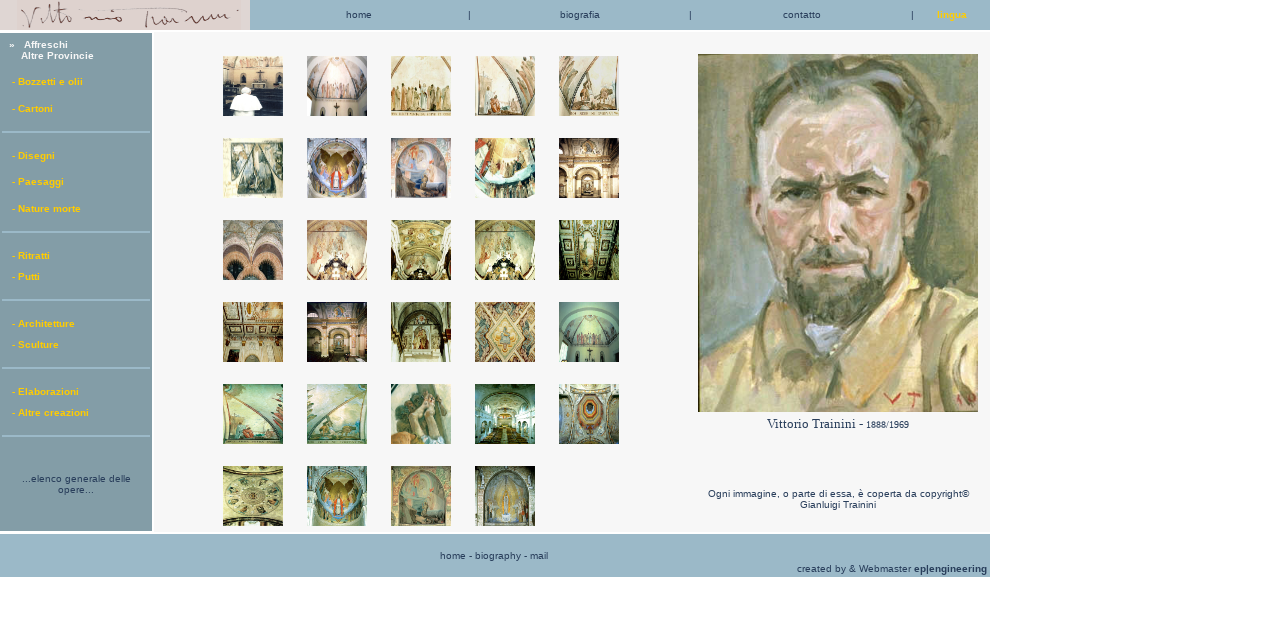

--- FILE ---
content_type: text/html
request_url: http://www.vittoriotrainini.it/altrepr.html
body_size: 5952
content:
<!DOCTYPE HTML PUBLIC "-//W3C//DTD HTML 4.0 Transitional//EN">
<HTML><head>
<meta http-equiv="content-type" content="text/html; charset=UTF-8" />
<META http-equiv=Content-Type content="text/html; charset=iso-8859-1">
<META content="MSHTML 6.00.2800.1400" name=GENERATOR>
<META content="Trainini Vittorio" name=Author>
<META 
content="trainini, affreschi, bozzetti, sculture, nature morte, disegni, elaborazioni, ritratti, autoritratti, paesaggi, decorazioni, artista, scultore, disegnatore,  progetti architettonici, arti applicate, mosaico, restauratore, restauri, vetrate, decorazioni a grafito, disegni per stoffe, ferri battuti, ceramiche, sculture in bronzo, sculture in terracotta, ceramiche, editoria, illustrazioni" 
name=KEYWORDS>
<META content="trainini, affreschi, bozzetti, sculture, nature morte, disegni, elaborazioni, ritratti, autoritratti, paesaggi, decorazioni, artista, scultore, disegnatore,  progetti architettonici, arti applicate, mosaico, restauratore, restauri, vetrate, decorazioni a grafito, disegni per stoffe, ferri battuti, ceramiche, sculture in bronzo, sculture in terracotta, ceramiche, editoria, illustrazioni" name=DESCRIPTION>
<META content="INDEX, FOLLOW" name=ROBOTS><LINK 
href="trainini_files/style.css" rel=stylesheet>
<script language="javascript" type="text/javascript">
<!--

/*
Image w/ description tooltip- By Dynamic Web Coding (www.dyn-web.com)
Copyright 2002 by Sharon Paine
Visit http://www.dynamicdrive.com for this script
*/

/* IMPORTANT: Put script after tooltip div or 
	 put tooltip div just before </BODY>. */

var dom = (document.getElementById) ? true : false;
var ns5 = ((navigator.userAgent.indexOf("Gecko")>-1) && dom) ? true: false;
var ie5 = ((navigator.userAgent.indexOf("MSIE")>-1) && dom) ? true : false;
var ns4 = (document.layers && !dom) ? true : false;
var ie4 = (document.all && !dom) ? true : false;
var nodyn = (!ns5 && !ns4 && !ie4 && !ie5) ? true : false;

// resize fix for ns4
var origWidth, origHeight;
if (ns4) {
	origWidth = window.innerWidth; origHeight = window.innerHeight;
	window.onresize = function() { if (window.innerWidth != origWidth || window.innerHeight != origHeight) history.go(0); }
}

// avoid error of passing event object in older browsers
if (nodyn) { event = "nope" }

///////////////////////  CUSTOMIZE HERE   ////////////////////
// settings for tooltip 
// Do you want tip to move when mouse moves over link?
var tipFollowMouse= true;	
// Be sure to set tipWidth wide enough for widest image
var tipWidth= 600;
var offX= 20;	// how far from mouse to show tip
var offY= 12; 
var tipFontFamily= "Verdana, arial, helvetica, sans-serif";
var tipFontSize= "8pt";
// set default text color and background color for tooltip here
// individual tooltips can have their own (set in messages arrays)
// but don't have to
var tipFontColor= "#000000";
var tipBgColor= "#DDECFF"; 
var tipBorderColor= "#000080";
var tipBorderWidth= 3;
var tipBorderStyle= "ridge";
var tipPadding= 4;

// tooltip content goes here (image, description, optional bgColor, optional textcolor)
var messages = new Array();
// multi-dimensional arrays containing: 
// image and text for tooltip
// optional: bgColor and color to be sent to tooltip
messages[0] = new Array('trainini_files/altrepr/j037_aap.jpg','Città del Vaticano - Cappella dell&acute;Ass. Ss. Pietro e Paolo (ex Capp. Palatina) - Abside Affreschi',"#FFFFFF");
messages[1] = new Array('trainini_files/altrepr/j037_ap.jpg','Città del Vaticano - Cappella dell&acute;Ass. Ss. Pietro e Paolo (ex Capp. Palatina) - Abside Affreschi',"#FFFFFF");
messages[2] = new Array('trainini_files/altrepr/j038_ap.jpg','Città del Vaticano - Cappella dell&acute;Ass. Ss. Pietro e Paolo (ex Capp. Palatina) - Consegna delle Chiavi',"#FFFFFF");
messages[3] = new Array('trainini_files/altrepr/j039_ap.jpg','Città del Vaticano - Cappella dell&acute;Ass. Ss. Pietro e Paolo (ex Capp. Palatina) - Conversione di S. Pietro',"#FFFFFF");
messages[4] = new Array('trainini_files/altrepr/j040_ap.jpg','Città del Vaticano - Cappella dell&acute;Ass. Ss. Pietro e Paolo (ex Capp. Palatina) - Crosifissione di S. Pietro',"#FFFFFF");
messages[5] = new Array('trainini_files/altrepr/j041_ap.jpg','Città del Vaticano - Cappella dell&acute;Ass. Ss. Pietro e Paolo (ex Capp. Palatina) - Bozzetto degli Affreschi',"#FFFFFF");
messages[6] = new Array('trainini_files/altrepr/j042_ap.jpg','Lugano - Basilica del S. Cuore - Abside',"#FFFFFF");
messages[7] = new Array('trainini_files/altrepr/j043_ap.jpg','Lugano - Basilica del S. Cuore - S. Francesco riceve le Stigmate',"#FFFFFF");
messages[8] = new Array('trainini_files/altrepr/j044_ap.jpg','Lugano - Basilica del S. Cuore - Perticolare dell&acute;Abside',"#FFFFFF");
messages[9] = new Array('trainini_files/altrepr/045_ap.jpg','Paterno Ponchielli - Chiesa di S. Dalmazio - Particolare Navata',"#FFFFFF");
messages[10] = new Array('trainini_files/altrepr/j046_ap.jpg','Mantova - Camera di Commercio - Affreschi Decorativi',"#FFFFFF");
messages[11] = new Array('trainini_files/altrepr/j047_ap.jpg','Chiesa dei Ss. Cornelio e Cipriano (Vaiano Cremasco, Cremona) - Affreschi Absidali',"#FFFFFF");
messages[12] = new Array('trainini_files/altriaffreschi/j48.jpg','Chiesa dei SS. Cornelio e Cipriano (Vaiano Cremasco - Cr) - Abside',"#FFFFFF");
messages[13] = new Array('trainini_files/altriaffreschi/j49.jpg','Chiesa dei SS. Cornelio e Cipriano (Vaiano Cremasco - Cr)- Madonna,Trinità e Angeli',"#FFFFFF");
messages[14] = new Array('trainini_files/altriaffreschi/j50.jpg','Chiesa di S. Giuseppe-Fatebebefratelli (S. Colombano al Lambro - Mi)',"#FFFFFF");
messages[15] = new Array('trainini_files/altriaffreschi/j51.jpg','Chiesa di S. Giuseppe-Fatebebefratelli (S. Colombano al Lambro - Mi)  - Opere della Confraternita e Santi',"#FFFFFF");
messages[16] = new Array('trainini_files/altriaffreschi/j52.jpg','Chiesa di S. Dalmazio (Paderno Ponchielli - Cr) - Part. decorativi',"#FFFFFF");
messages[17] = new Array('trainini_files/altriaffreschi/j53.jpg','Chiesa di S. Dalmazio (Paderno Ponchielli - Cr) -  S. Pietro',"#FFFFFF");
messages[18] = new Array('trainini_files/altriaffreschi/j54.jpg','Chiesa di S. Dalmazio (Paderno Ponchielli - Cr) -  Part. Decorativi',"#FFFFFF");
messages[19] = new Array('trainini_files/altriaffreschi/j55.jpg','Cappella SS. Pietro e Paolo (Città del Vaticano) - Vita di S. Pietro',"#FFFFFF");
messages[20] = new Array('trainini_files/altriaffreschi/j56.jpg','Cappella SS. Pietro e Paolo (Città del Vaticano) - Conversione di S. Pietro',"#FFFFFF");
messages[21] = new Array('trainini_files/altriaffreschi/j57.jpg','Cappella SS. Pietro e Paolo (Città del Vaticano) - Crocifissione di S. Pietro',"#FFFFFF");
messages[22] = new Array('trainini_files/altriaffreschi/j58.jpg','Cappella SS. Pietro e Paolo (Città del Vaticano) - Part. Crocifissione di S. Pietro',"#FFFFFF");
messages[23] = new Array('trainini_files/altriaffreschi/j59.jpg','Basilica del S. Cuore (Lugano - Ch.) - Interno navata',"#FFFFFF");
messages[24] = new Array('trainini_files/altriaffreschi/j60.jpg','Basilica del S. Cuore (Lugano - Ch.) - Cupola- transetto',"#FFFFFF");
messages[25] = new Array('trainini_files/altriaffreschi/j61.jpg','Basilica del S. Cuore (Lugano – Ch.) - Part. navata con Santi',"#FFFFFF");
messages[26] = new Array('trainini_files/altriaffreschi/j62.jpg','Basilica del S. Cuore (Lugano - Ch.) - Cristo, Santi e popolo - Catino absidale',"#FFFFFF");
messages[27] = new Array('trainini_files/altriaffreschi/j63.jpg','Basilica del S. Cuore (Lugano - Ch.) - S. Francesco riceve le Stigmate',"#FFFFFF");
messages[28] = new Array('trainini_files/altriaffreschi/j64.jpg','Basilica del S. Cuore (Lugano - Ch.) - Madonna, Santi e Pio XII',"#FFFFFF");


////////////////////  END OF CUSTOMIZATION AREA  ///////////////////

// preload images that are to appear in tooltip
// from arrays above
if (document.images) {
	var theImgs = new Array();
	for (var i=0; i<messages.length; i++) {
  	theImgs[i] = new Image();
		theImgs[i].src = messages[i][0];
  }
}

// to layout image and text, 2-row table, image centered in top cell
// these go in var tip in doTooltip function
// startStr goes before image, midStr goes between image and text
var startStr = '<table width="' + tipWidth + '"><tr><td align="center" width="100%"><img src="';
var midStr = '" border="0"></td></tr><tr><td valign="top">';
var endStr = '</td></tr></table>';

////////////////////////////////////////////////////////////
//  initTip	- initialization for tooltip.
//		Global variables for tooltip. 
//		Set styles for all but ns4. 
//		Set up mousemove capture if tipFollowMouse set true.
////////////////////////////////////////////////////////////
var tooltip, tipcss;
function initTip() {
	if (nodyn) return;
	tooltip = (ns4)? document.tipDiv.document: (ie4)? document.all['tipDiv']: (ie5||ns5)? document.getElementById('tipDiv'): null;
	tipcss = (ns4)? document.tipDiv: tooltip.style;
	if (ie4||ie5||ns5) {	// ns4 would lose all this on rewrites
		tipcss.width = tipWidth+"px";
		tipcss.fontFamily = tipFontFamily;
		tipcss.fontSize = tipFontSize;
		tipcss.color = tipFontColor;
		tipcss.backgroundColor = tipBgColor;
		tipcss.borderColor = tipBorderColor;
		tipcss.borderWidth = tipBorderWidth+"px";
		tipcss.padding = tipPadding+"px";
		tipcss.borderStyle = tipBorderStyle;
	}
	if (tooltip&&tipFollowMouse) {
		if (ns4) document.captureEvents(Event.MOUSEMOVE);
		document.onmousemove = trackMouse;
	}
}

window.onload = initTip;

/////////////////////////////////////////////////
//  doTooltip function
//			Assembles content for tooltip and writes 
//			it to tipDiv
/////////////////////////////////////////////////
var t1,t2;	// for setTimeouts
var tipOn = false;	// check if over tooltip link
function doTooltip(evt,num) {
	if (!tooltip) return;
	if (t1) clearTimeout(t1);	if (t2) clearTimeout(t2);
	tipOn = true;
	// set colors if included in messages array
	if (messages[num][2])	var curBgColor = messages[num][2];
	else curBgColor = tipBgColor;
	if (messages[num][3])	var curFontColor = messages[num][3];
	else curFontColor = tipFontColor;
	if (ns4) {
		var tip = '<table bgcolor="' + tipBorderColor + '" width="' + tipWidth + '" cellspacing="0" cellpadding="' + tipBorderWidth + '" border="0"><tr><td><table bgcolor="' + curBgColor + '" width="100%" cellspacing="0" cellpadding="' + tipPadding + '" border="0"><tr><td>'+ startStr + messages[num][0] + midStr + '<span style="font-family:' + tipFontFamily + '; font-size:' + tipFontSize + '; color:' + curFontColor + ';">' + messages[num][1] + '</span>' + endStr + '</td></tr></table></td></tr></table>';
		tooltip.write(tip);
		tooltip.close();
	} else if (ie4||ie5||ns5) {
		var tip = startStr + messages[num][0] + midStr + '<span style="font-family:' + tipFontFamily + '; font-size:' + tipFontSize + '; color:' + curFontColor + ';">' + messages[num][1] + '</span>' + endStr;
		tipcss.backgroundColor = curBgColor;
	 	tooltip.innerHTML = tip;
	}
	if (!tipFollowMouse) positionTip(evt);
	else t1=setTimeout("tipcss.visibility='visible'",100);
}

var mouseX, mouseY;
function trackMouse(evt) {
	mouseX = (ns4||ns5)? evt.pageX: window.event.clientX + document.body.scrollLeft;
	mouseY = (ns4||ns5)? evt.pageY: window.event.clientY + document.body.scrollTop;
	if (tipOn) positionTip(evt);
}

/////////////////////////////////////////////////////////////
//  positionTip function
//		If tipFollowMouse set false, so trackMouse function
//		not being used, get position of mouseover event.
//		Calculations use mouseover event position, 
//		offset amounts and tooltip width to position
//		tooltip within window.
/////////////////////////////////////////////////////////////
function positionTip(evt) {
	if (!tipFollowMouse) {
		mouseX = (ns4||ns5)? evt.pageX: window.event.clientX + document.body.scrollLeft;
		mouseY = (ns4||ns5)? evt.pageY: window.event.clientY + document.body.scrollTop;
	}
	// tooltip width and height
	var tpWd = (ns4)? tooltip.width: (ie4||ie5)? tooltip.clientWidth: tooltip.offsetWidth;
	var tpHt = (ns4)? tooltip.height: (ie4||ie5)? tooltip.clientHeight: tooltip.offsetHeight;
	// document area in view (subtract scrollbar width for ns)
	var winWd = (ns4||ns5)? window.innerWidth-20+window.pageXOffset: document.body.clientWidth+document.body.scrollLeft;
	var winHt = (ns4||ns5)? window.innerHeight-20+window.pageYOffset: document.body.clientHeight+document.body.scrollTop;
	// check mouse position against tip and window dimensions
	// and position the tooltip 
	if ((mouseX+offX+tpWd)>winWd) 
		tipcss.left = (ns4)? mouseX-(tpWd+offX): mouseX-(tpWd+offX)+"px";
	else tipcss.left = (ns4)? mouseX+offX: mouseX+offX+"px";
	if ((mouseY+offY+tpHt)>winHt) 
		tipcss.top = (ns4)? winHt-(tpHt+offY): winHt-(tpHt+offY)+"px";
	else tipcss.top = (ns4)? mouseY+offY: mouseY+offY+"px";
	if (!tipFollowMouse) t1=setTimeout("tipcss.visibility='visible'",100);
}

function hideTip() {
	if (!tooltip) return;
	t2=setTimeout("tipcss.visibility='hidden'",100);
	tipOn = false;
}

//-->
</script>
</HEAD>
<BODY>
<script>
<!--
var msg="Trainini Vittorio - affreschi, bozzetti, sculture, nature morte, disegni, elaborazioni, ritratti, autoritratti, paesaggi, decorazioni, artista, scultore, disegnatore,  progetti architettonici, arti applicate, mosaico, restauratore, restauri, vetrate, decorazioni a grafito, disegni per stoffe, ferri battuti, ceramiche, sculture in bronzo, sculture in terracotta, ceramiche, editoria, illustrazioni"         ;
var speed=200;

function ScrollTitle() {
        document.title=msg;
        msg=msg.substring(1,msg.length)+msg.charAt(0);
        setTimeout("ScrollTitle()",speed);
}
ScrollTitle();
//-->
</script>

<SCRIPT language=javascript src="trainini_files/menu.js"></SCRIPT>

<SCRIPT type=text/javascript>
function Menu(links) {
	location.href= links[links.selectedIndex].value;
	}
</SCRIPT>

<TABLE cellSpacing=0 cellPadding=0 width=990 border=0 id=bor>
 <TBODY>
  <TR>
   <TD><img src="trainini_files/firma_index.gif" 
   width="250" height="30"></TD>
   <TD height=30 width=1 bgcolor=#f7f7f7></TD>
   <TD align=middle width=220 height=30 id=foot><a href="index_ita.html">home</a></TD>
   <TD align=middle width=1 height=30 id=foot>|</TD>
   <TD align=middle width=220 height=30 id=foot><a href="biografia.html">biografia</a></TD>
   <TD align=middle width=1 height=30 id=foot>|</TD>
   <TD align=middle width=220 height=30 id=foot>
   <a href="A71Mailr/a71mail.php">contatto</a></TD>
   <TD align=middle width=1 height=30 id=foot>|</TD>
   <TD align=middle width=76 height=30 id=foot><A id=act18 
        onmouseover="ypSlideOutMenu.showMenu('menu1')" 
        onmouseout="ypSlideOutMenu.hideMenu('menu1')">
		<strong><font color="#FFCC00">lingua</font></strong></A></TD>
		<DIV id=menu1Container>
    	<DIV class=menu_LS id=menu1Content>
    	<DIV class=options>
		<A href="index.html"><img src="trainini_files/italian_flag.gif" 
		width="24" height="16" alt="" border="0">ITA</A>
    	<A href="index_eng.html"><img src="trainini_files/english_flag.gif" 
		width="24" height="16" alt="" border="0">ENG</A>  
    	</DIV></DIV></DIV>
  </TR>
 </TBODY>
</TABLE>

<TABLE cellSpacing=0 cellPadding=0 width=990 border=0>
 <TBODY>
  <TR>
   <TD>
	<table width=154 border=0 id=bor2 align=left>
     <TR>
      <TD align=left height=30 id=foot1 valign=bottom>
	  <A id=act7
	  onmouseover="ypSlideOutMenu.showMenu('menu2')" 
      onmouseout="ypSlideOutMenu.hideMenu('menu2')"><font color="#f7f7f7">
	  &nbsp;&nbsp;&raquo;&nbsp;&nbsp;&nbsp;Affreschi<br>&nbsp;&nbsp;&nbsp;
	  &nbsp;&nbsp;Altre Provincie</font></A></TD>
		<DIV id=menu2Container>
        <DIV class=menu_LS id=menu2Content>
        <DIV class=options>
		<A href="affreschibs.html">Brescia Citta'</A> 
        <A href="affreschipr.html">Brescia Provincia</A>
        <A href="affreschipr2.html">Altri affreschi Provincia</A>
        </DIV></DIV></DIV>
     </TR>
	 <tr>
      <td height=30 id=foot1><A href="bozzetti.html">
	   &nbsp;&nbsp;&nbsp;-&nbsp;Bozzetti e olii</A>
	  </td>
	 </tr>
	 <tr>
      <td height=30 id=foot1 valign=top><A href="cartoni.html">
	   &nbsp;&nbsp;&nbsp;-&nbsp;Cartoni</A>
	  </td>
	 </tr>
	 <tr>
      <td height=1 bgcolor=#9BB9C8></td>
	 </tr>
	 <tr>
      <td height=30 id=foot1 valign=bottom><A href="disegni.html">
	   &nbsp;&nbsp;&nbsp;-&nbsp;Disegni</A></td>
	 </tr>
     <tr>
      <td height=30 id=foot1><A href="paesaggi.html">
	   &nbsp;&nbsp;&nbsp;-&nbsp;Paesaggi</A>
	  </td>
     </tr>
     <tr>
      <td height=30 id=foot1 valign=top><A href="natmort.html">
	   &nbsp;&nbsp;&nbsp;-&nbsp;Nature morte</a>
	  </td>
     </tr>
     <tr>
      <td height=1 bgcolor=#9BB9C8></td>
     </tr>
     <tr>
      <td height=30 id=foot1 valign=bottom><A href="ritratti.html">
	   &nbsp;&nbsp;&nbsp;-&nbsp;Ritratti</a>
	  </td>
     </tr>
     <tr>
      <td height=30 id=foot1 valign=top><A href="putti.html">
	   &nbsp;&nbsp;&nbsp;-&nbsp;Putti</a>
	  </td>
     </tr>
     <tr>
      <td height=1 bgcolor=#9BB9C8></td>
     </tr>
     <tr>
      <td height=30 id=foot1 valign=bottom><A href="architetture.html">
	   &nbsp;&nbsp;&nbsp;-&nbsp;Architetture</a>
	  </td>
      </tr>
      <tr>
       <td height=30 id=foot1 valign=top><A href="sculture.html">
	   &nbsp;&nbsp;&nbsp;-&nbsp;Sculture</a>
	   </td>
      </tr>
      <tr>
       <td height=1 bgcolor=#9BB9C8></td>
      </tr>
      <tr>
       <td height=30 id=foot1 valign=bottom><A href="elaborazioni.html">
	   &nbsp;&nbsp;&nbsp;-&nbsp;Elaborazioni</a>
	   </td>
      </tr>
      <tr>
       <td height=30 id=foot1 valign=top><A href="altrec.html">
	   &nbsp;&nbsp;&nbsp;-&nbsp;Altre creazioni</a>
	   </td>
      </tr>
      <tr>
      <td height=1 bgcolor=#9BB9C8></td>
     </tr>
     <tr>
       <td height=90 id=foot2 align=center><a href="elencogen.html">
	   ...elenco generale delle opere...</a>
	   </td>
      </tr>
    </table>
   </TD>
   <TD>
    <table id=bor3 align=left valign=top width=836 height=490 border=0>
     <tr align=center>
	  <td>
	   <table border=0><!--INSERIMENTO ICONE-->
	   	<tr>
	     <td width=80 height=80 align=center valign=bottom><a href="trainini_files/altrepr/zoom_altrepr/037_aap.html" onmouseover="doTooltip(event,0)" onmouseout="hideTip()" target="new">
		 <img src="trainini_files/altrepr/j037_aap.jpg" width="60" height="60" border="0"></a></td>
	 	 <td width=80 height=80 align=center valign=bottom><a href="trainini_files/altrepr/zoom_altrepr/037_ap.html" onmouseover="doTooltip(event,1)" onmouseout="hideTip()" target="new">
		 <img src="trainini_files/altrepr/j037_ap.jpg" width="60" height="60" border="0"></a></td>
	  	 <td width=80 height=80 align=center valign=bottom><a href="trainini_files/altrepr/zoom_altrepr/038_ap.html" onmouseover="doTooltip(event,2)" onmouseout="hideTip()" target="new">
       <img src="trainini_files/altrepr/j038_ap.jpg" width="60" height="60" border="0"></a></td>
	  	 <td width=80 height=80 align=center valign=bottom><a href="trainini_files/altrepr/zoom_altrepr/039_ap.html" onmouseover="doTooltip(event,3)" onmouseout="hideTip()" target="new">
	  	 <img src="trainini_files/altrepr/j039_ap.jpg" width="60" height="60" border="0"></a></td>
		 <td width=80 height=80 align=center valign=bottom><a href="trainini_files/altrepr/zoom_altrepr/040_ap.html" onmouseover="doTooltip(event,4)" onmouseout="hideTip()" target="new">
	  	 <img src="trainini_files/altrepr/j040_ap.jpg" width="60" height="60" border="0"></a></td>
     </tr>
		
	  <tr>
   	 <td width=80 height=80 align=center valign=bottom><a href="trainini_files/altrepr/zoom_altrepr/041_ap.html" onmouseover="doTooltip(event,5)" onmouseout="hideTip()" target="new">
   	 <img src="trainini_files/altrepr/j041_ap.jpg" width="60" height="60" border="0"></a></td>
	  	 <td width=80 height=80 align=center valign=bottom><a href="trainini_files/altrepr/zoom_altrepr/042_ap.html" onmouseover="doTooltip(event,6)" onmouseout="hideTip()" target="new">
	  	 <img src="trainini_files/altrepr/j042_ap.jpg" width="60" height="60" border="0"></a></td>
	  	 <td width=80 height=80 align=center valign=bottom><a href="trainini_files/altrepr/zoom_altrepr/043_ap.html" onmouseover="doTooltip(event,7)" onmouseout="hideTip()" target="new">
	  	 <img src="trainini_files/altrepr/j043_ap.jpg" width="60" height="60" border="0"></a></td>
		 <td width=80 height=80 align=center valign=bottom><a href="trainini_files/altrepr/zoom_altrepr/044_ap.html" onmouseover="doTooltip(event,8)" onmouseout="hideTip()" target="new">
	     <img src="trainini_files/altrepr/j044_ap.jpg" width="60" height="60" border="0"></a></td>
	  	 <td width=80 height=80 align=center valign=bottom><a href="trainini_files/altrepr/zoom_altrepr/045_ap.html" onmouseover="doTooltip(event,9)" onmouseout="hideTip()" target="new">
	  	 <img src="trainini_files/altrepr/045_ap.jpg" width="60" height="60" border="0"></a></td>
	  </tr>
		
	  <tr>
	  	 <td width=80 height=80 align=center valign=bottom><a href="trainini_files/altrepr/zoom_altrepr/046_ap.html" onmouseover="doTooltip(event,10)" onmouseout="hideTip()" target="new">
	  	 <img src="trainini_files/altrepr/j046_ap.jpg" width="60" height="60" border="0"></a></td>
	  	 <td width=80 height=80 align=center valign=bottom><a href="trainini_files/altrepr/zoom_altrepr/047_ap.html" onmouseover="doTooltip(event,11)" onmouseout="hideTip()" target="new">
	  	 <img src="trainini_files/altrepr/j047_ap.jpg" width="60" height="60" border="0"></a></td>
		 <td width=80 height=80 align=center valign=bottom><a href="trainini_files/altriaffreschi/zoom_alt_affr/048.html" onmouseover="doTooltip(event,12)" onmouseout="hideTip()" target="new">
	  	 <img src="trainini_files/altriaffreschi/j48.jpg" width="60" height="60" border="0"></a></td>
	  	 <td width=80 height=80 align=center valign=bottom><a href="trainini_files/altriaffreschi/zoom_alt_affr/049.html" onmouseover="doTooltip(event,13)" onmouseout="hideTip()" target="new">
	  	 <img src="trainini_files/altriaffreschi/j49.jpg" width="60" height="60" border="0"></a></td>
	    <td width=80 height=80 align=center valign=bottom><a href="trainini_files/altriaffreschi/zoom_alt_affr/050.html" onmouseover="doTooltip(event,14)" onmouseout="hideTip()" target="new">
	  	 <img src="trainini_files/altriaffreschi/j50.jpg" width="60" height="60" border="0"></a></td>
		</tr>
		
		<tr>
		 <td width=80 height=80 align=center valign=bottom><a href="trainini_files/altriaffreschi/zoom_alt_affr/051.html" onmouseover="doTooltip(event,15)" onmouseout="hideTip()" target="new">
	  	 <img src="trainini_files/altriaffreschi/j51.jpg" width="60" height="60" border="0"></a></td>
	    <td width=80 height=80 align=center valign=bottom><a href="trainini_files/altriaffreschi/zoom_alt_affr/052.html" onmouseover="doTooltip(event,16)" onmouseout="hideTip()" target="new">
	  	 <img src="trainini_files/altriaffreschi/j52.jpg" width="60" height="60" border="0"></a></td>
	    <td width=80 height=80 align=center valign=bottom><a href="trainini_files/altriaffreschi/zoom_alt_affr/053.html" onmouseover="doTooltip(event,17)" onmouseout="hideTip()" target="new">
	  	 <img src="trainini_files/altriaffreschi/j53.jpg" width="60" height="60" border="0"></a></td>
	    <td width=80 height=80 align=center valign=bottom><a href="trainini_files/altriaffreschi/zoom_alt_affr/054.html" onmouseover="doTooltip(event,18)" onmouseout="hideTip()" target="new">
	  	 <img src="trainini_files/altriaffreschi/j54.jpg" width="60" height="60" border="0"></a></td>
		 <td width=80 height=80 align=center valign=bottom><a href="trainini_files/altriaffreschi/zoom_alt_affr/055.html" onmouseover="doTooltip(event,19)" onmouseout="hideTip()" target="new">
	  	 <img src="trainini_files/altriaffreschi/j55.jpg" width="60" height="60" border="0"></a></td>
		</tr>
		
		<tr>
		 <td width=80 height=80 align=center valign=bottom><a href="trainini_files/altriaffreschi/zoom_alt_affr/056.html" onmouseover="doTooltip(event,20)" onmouseout="hideTip()" target="new">
	  	 <img src="trainini_files/altriaffreschi/j56.jpg" width="60" height="60" border="0"></a></td>
	    <td width=80 height=80 align=center valign=bottom><a href="trainini_files/altriaffreschi/zoom_alt_affr/057.html" onmouseover="doTooltip(event,21)" onmouseout="hideTip()" target="new">
	  	 <img src="trainini_files/altriaffreschi/j57.jpg" width="60" height="60" border="0"></a></td>
	    <td width=80 height=80 align=center valign=bottom><a href="trainini_files/altriaffreschi/zoom_alt_affr/058.html" onmouseover="doTooltip(event,22)" onmouseout="hideTip()" target="new">
	  	 <img src="trainini_files/altriaffreschi/j58.jpg" width="60" height="60" border="0"></a></td>
	    <td width=80 height=80 align=center valign=bottom><a href="trainini_files/altriaffreschi/zoom_alt_affr/059.html" onmouseover="doTooltip(event,23)" onmouseout="hideTip()" target="new">
	  	 <img src="trainini_files/altriaffreschi/j59.jpg" width="60" height="60" border="0"></a></td>
		 <td width=80 height=80 align=center valign=bottom><a href="trainini_files/altriaffreschi/zoom_alt_affr/060.html" onmouseover="doTooltip(event,24)" onmouseout="hideTip()" target="new">
	  	 <img src="trainini_files/altriaffreschi/j60.jpg" width="60" height="60" border="0"></a></td>
		</tr>
		
		<tr>
		 <td width=80 height=80 align=center valign=bottom><a href="trainini_files/altriaffreschi/zoom_alt_affr/061.html" onmouseover="doTooltip(event,25)" onmouseout="hideTip()" target="new">
	  	 <img src="trainini_files/altriaffreschi/j61.jpg" width="60" height="60" border="0"></a></td>
	    <td width=80 height=80 align=center valign=bottom><a href="trainini_files/altriaffreschi/zoom_alt_affr/062.html" onmouseover="doTooltip(event,26)" onmouseout="hideTip()" target="new">
	  	 <img src="trainini_files/altriaffreschi/j62.jpg" width="60" height="60" border="0"></a></td>
	    <td width=80 height=80 align=center valign=bottom><a href="trainini_files/altriaffreschi/zoom_alt_affr/063.html" onmouseover="doTooltip(event,27)" onmouseout="hideTip()" target="new">
	  	 <img src="trainini_files/altriaffreschi/j63.jpg" width="60" height="60" border="0"></a></td>
	    <td width=80 height=80 align=center valign=bottom><a href="trainini_files/altriaffreschi/zoom_alt_affr/064.html" onmouseover="doTooltip(event,28)" onmouseout="hideTip()" target="new">
	  	 <img src="trainini_files/altriaffreschi/j64.jpg" width="60" height="60" border="0"></a></td>
		</tr>
	   </table>
	  </td>
	   <!--FINE INSERIMENTO ICONE-->
	   
	  <td width=298>
	   <table border=0>
        <tr>
         <td align=right><img src="trainini_files/098_autorit.jpg" 
	     width="280">
		 </td>
        </tr>
        <tr>
	     <td height=70 align=center valign=top><font face="georgia" size="2" color="#293e5b">
	     Vittorio Trainini - <font size="1">1888/1969</font></font>
		 </td>
        </tr>
		<tr>
		 <td valign=bottom align=center id=foot>Ogni immagine, o parte di essa, 
		 è coperta da copyright&copy;<br>Gianluigi Trainini
		 </td>
		</tr>
       </table>
	  </td>
     </tr>	 
    </table>
   </TD>
  </TR>
 </TBODY>
</TABLE>
<table cellSpacing=0 cellPadding=0 height=2>
 <tr>
  <td></td>
 </tr>
</table>
<table width=990 height=45 id=bor>
 <tr>
  <td valign=bottom align=right id=foot width=330></td>
  <td align=center id=foot width=330><a href="index_eng.html">home</a> 
	- <A href="biografia_eng.html">biography</A> - 
	<a href="A71Mailr/a71mail.php">mail</a>
  </td>
  <td valign=bottom align=right id=foot width=330>created by & Webmaster
	<a href="A71Mailw/a71mail.php"><b>ep|engineering</b></a>
  </td>
 </tr>
</table>
</BODY>
<div id="tipDiv" style="position:absolute; visibility:hidden; z-index:100"></div>
</HTML>
  



	


       

--- FILE ---
content_type: text/css
request_url: http://www.vittoriotrainini.it/trainini_files/style.css
body_size: 1773
content:
#menubar_LS {
	POSITION: absolute
}
#menubar_LS A {
	FONT-SIZE: 10px; COLOR: #ffffff; FONT-FAMILY: Verdana, Arial; TEXT-DECORATION: none
}
#menubar_LS A:hover {
	FONT-SIZE: 10px; COLOR: #ffffff; FONT-FAMILY: Verdana, Arial; TEXT-DECORATION: none
}
.menu_LS {
	FONT-SIZE: 10px; COLOR: #293e5b; FONT-FAMILY: verdana, arial, helvetica, sans-serif; TEXT-DECORATION: none
}
.menu_LS .options {
	BACKGROUND: #293e5b; FILTER: progid:DXImageTransform.Microsoft.Alpha(Opacity=90, Style=0); POSITION: absolute
}
.menu_LS A {
	PADDING-RIGHT: 10px; DISPLAY: block; PADDING-LEFT: 10px; PADDING-BOTTOM: 2px; COLOR: #ffffff; PADDING-TOP: 2px; TEXT-DECORATION: none
}
.menu_LS A:hover {
	BACKGROUND: #F4E286; COLOR: #293e5b; TEXT-DECORATION: underline
}
.menu2_LS {
	FONT-SIZE: 10px; COLOR: #293e5b; FONT-FAMILY: verdana, arial, helvetica, sans-serif; TEXT-DECORATION: none
}
.menu2_LS .options {
	FONT-SIZE: 10px; BACKGROUND: #b2b5cf; FILTER: progid:DXImageTransform.Microsoft.Alpha(Opacity=90, Style=0); FONT-FAMILY: verdana, arial, helvetica, sans-serif; POSITION: absolute
}
.menu2_LS A {
	PADDING-RIGHT: 10px; DISPLAY: block; PADDING-LEFT: 10px; PADDING-BOTTOM: 2px; COLOR: #e2e477; PADDING-TOP: 2px; TEXT-DECORATION: none
}
.menu2_LS A:hover {
	BACKGROUND: #e2e477; COLOR: #293e5b; TEXT-DECORATION: underline
}
BODY {
	PADDING-LEFT: 0px; BACKGROUND: #ffffff; MARGIN: 0px;
}
.men {
	BORDER-TOP: #ffffff 1px solid; FONT-SIZE: 12px; BACKGROUND: #5c67a0; VERTICAL-ALIGN: middle; COLOR: #293e5b; BORDER-BOTTOM: #ffffff 1px solid; FONT-FAMILY: verdana, arial, helvetica, sans-serif; HEIGHT: 23px; TEXT-ALIGN: center
}
.men A {
	VERTICAL-ALIGN: middle; COLOR: #ffffff; TEXT-DECORATION: none
}
.men2 {
	BORDER-TOP: #ffffff 1px solid; FONT-SIZE: 12px; BACKGROUND: #f87e0f; VERTICAL-ALIGN: middle; COLOR: #fff; BORDER-BOTTOM: #ffffff 1px solid; FONT-FAMILY: verdana, arial, helvetica, sans-serif; HEIGHT: 23px; TEXT-ALIGN: center
}
.men2 A {
	COLOR: #5c67a0; TEXT-DECORATION: none
}
#gripic {
	BORDER-RIGHT: #ffffff 1px solid; BORDER-TOP: #3b6b83 1px solid; FONT-SIZE: 10px; BACKGROUND: #b2b5cf; WIDTH: 216px; COLOR: #293e5b; BORDER-BOTTOM: #ffffff 1px solid; FONT-FAMILY: verdana, arial, helvetica, sans-serif; HEIGHT: 14px; TEXT-ALIGN: center
}
#gripic A {
	COLOR: #293e5b; TEXT-DECORATION: none
}
#gripic A:hover {
	TEXT-DECORATION: underline
}
#grigra {
	BORDER-RIGHT: #7dbe20 1px solid; BORDER-TOP: #3b6b83 1px solid; FONT-SIZE: 10px; BACKGROUND: #b2b5cf; VERTICAL-ALIGN: bottom; WIDTH: 747px; COLOR: #000000; BORDER-BOTTOM: #ffffff 1px solid; FONT-FAMILY: arial, helvetica, sans-serif; HEIGHT: 14px
}
#grigra A {
	COLOR: #293e5b; FONT-FAMILY: arial, helvetica, sans-serif; TEXT-DECORATION: none
}
#grigra A:hover {
	TEXT-DECORATION: underline
}
#tit3 {
	BORDER-TOP: #3b6b83 1px solid; FONT-WEIGHT: bold; FONT-SIZE: 10px; BACKGROUND: #3b6b83; VERTICAL-ALIGN: middle; COLOR: #e2e477; FONT-FAMILY: verdana, arial, helvetica, sans-serif; HEIGHT: 16px; TEXT-ALIGN: center
}
.live {
	FONT-WEIGHT: bold; FONT-SIZE: 10px; VERTICAL-ALIGN: middle; COLOR: #e2e477; FONT-FAMILY: verdana, arial, helvetica, sans-serif; TEXT-ALIGN: center
}
.live A {
	FONT-WEIGHT: bold; FONT-SIZE: 10px; VERTICAL-ALIGN: middle; COLOR: #e2e477; FONT-FAMILY: verdana, arial, helvetica, sans-serif; TEXT-ALIGN: center; TEXT-DECORATION: none
}
#tit {
	BORDER-TOP: #3b6b83 1px solid; FONT-WEIGHT: bold; FONT-SIZE: 10px; BACKGROUND: #7dbe20; VERTICAL-ALIGN: middle; WIDTH: 200px; COLOR: #ffffff; FONT-FAMILY: verdana, arial, helvetica, sans-serif; HEIGHT: 15px; TEXT-ALIGN: center
}
#tit2 {
	BORDER-TOP: #3b6b83 1px solid; FONT-WEIGHT: bold; FONT-SIZE: 10px; BACKGROUND: #7dbe20; VERTICAL-ALIGN: middle; WIDTH: 243px; COLOR: #ffffff; FONT-FAMILY: verdana, arial, helvetica, sans-serif; HEIGHT: 15px; TEXT-ALIGN: center
}
#tit4 {
	BORDER-TOP: #3b6b83 1px solid; FONT-WEIGHT: bold; FONT-SIZE: 10px; BACKGROUND: #7dbe20; VERTICAL-ALIGN: middle; WIDTH: 200px; COLOR: #ffffff; FONT-FAMILY: verdana, arial, helvetica, sans-serif; HEIGHT: 15px; TEXT-ALIGN: center
}
#tit5 {
	BORDER-TOP: #3b6b83 1px solid; FONT-WEIGHT: bold; FONT-SIZE: 10px; BACKGROUND: #f87e0f; VERTICAL-ALIGN: middle; WIDTH: 257px; COLOR: #ffffff; FONT-FAMILY: verdana, arial, helvetica, sans-serif; HEIGHT: 15px; TEXT-ALIGN: center
}
#bor {
	BORDER-RIGHT: #ffffff 0px solid; BORDER-TOP: #3b6b83 0px solid; BACKGROUND: #9BB9C8; VERTICAL-ALIGN: top; BORDER-LEFT: #ededed 0px solid; BORDER-BOTTOM: #ffffff 2px solid; FONT-FAMILY: verdana, arial, helvetica, sans-serif; TEXT-ALIGN: justify;
}
#bor2 {
	BORDER-RIGHT: #ffffff 2px solid; BORDER-TOP: #ffffff 0px solid; BACKGROUND: #839da7; VERTICAL-ALIGN: top; BORDER-LEFT: #839da7 0px solid; BORDER-BOTTOM: #ffffff 0px solid; FONT-FAMILY: georgia, verdana, arial, helvetica, sans-serif; TEXT-ALIGN: justify;
}
#bor3 {
	BORDER-RIGHT: #f7f7f7 0px solid; BORDER-TOP: #f7f7f7 0px solid; BACKGROUND: #f7f7f7; VERTICAL-ALIGN: top; BORDER-LEFT: #ffffff 0px solid; BORDER-BOTTOM: #f7f7f7 0px solid; FONT-FAMILY: verdana, arial, helvetica, sans-serif; TEXT-ALIGN: justify;
}
#bor3 A {
	BORDER-RIGHT: #f7f7f7 0px solid; BORDER-TOP: #f7f7f7 0px solid; BACKGROUND: #f7f7f7; VERTICAL-ALIGN: top; BORDER-LEFT: #ffffff 0px solid; BORDER-BOTTOM: #f7f7f7 0px solid; FONT-FAMILY: verdana, arial, helvetica, sans-serif; TEXT-ALIGN: justify; TEXT-DECORATION: none
}
#bor3 A:hover {
	TEXT-DECORATION: none;
}
#bor4 {
	BORDER-RIGHT: #293e5b 0px solid; BORDER-TOP: #f7f7f7 1px solid; BACKGROUND: #f7f7f7; VERTICAL-ALIGN: top; BORDER-LEFT: #293e5b 1px solid; BORDER-BOTTOM: #293e5b 1px solid; FONT-FAMILY: verdana, arial, helvetica, sans-serif; TEXT-ALIGN: justify
}
#bor5 {
	BORDER-RIGHT: #293e5b 1px solid; BORDER-TOP: #293e5b 1px solid; BACKGROUND: #f7f7f7; VERTICAL-ALIGN: bottom; BORDER-LEFT: #293e5b 0px solid; BORDER-BOTTOM: #f7f7f7 0px solid; FONT-FAMILY: verdana, arial, helvetica, sans-serif;
}
#bor6 {
	BORDER-RIGHT: #f7f7f7 0px solid; BORDER-TOP: #f7f7f7 0px solid; BACKGROUND: #f7f7f7; VERTICAL-ALIGN: top; BORDER-LEFT: #f7f7f7 0px solid; BORDER-BOTTOM: #f7f7f7 0px solid; FONT-FAMILY: verdana, arial, helvetica, sans-serif; TEXT-ALIGN: justify
}
#bor7 {
	BORDER-RIGHT: #DED2CE 0px solid; BORDER-TOP: #DED2CE 0px solid; BACKGROUND: #DED2CE; VERTICAL-ALIGN: top; BORDER-LEFT: #DED2CE 0px solid; BORDER-BOTTOM: #DED2CE 0px solid;
}
#lnk A {
	PADDING-RIGHT: 5px; PADDING-LEFT: 5px; FONT-SIZE: 10px; COLOR: #ffffff; FONT-FAMILY: verdana, arial, helvetica, sans-serif; HEIGHT: 15px; TEXT-DECORATION: none
}
#lnk A:hover {
	COLOR: #e2e477; HEIGHT: 15px #9BB9C8
}
#testo {
	PADDING-RIGHT: 4px; FONT-SIZE: 11px; VERTICAL-ALIGN: middle; COLOR: #293e5b; PADDING-TOP: 1px; FONT-FAMILY: verdana, arial, helvetica, sans-serif; TEXT-ALIGN: justify
}
#testo2 A {
	PADDING-RIGHT: 4px; FONT-SIZE: 10px; PADDING-BOTTOM: 4px; VERTICAL-ALIGN: middle; COLOR: #293e5b; PADDING-TOP: 4px; FONT-FAMILY: verdana, arial, helvetica, sans-serif; TEXT-ALIGN: justify; TEXT-DECORATION: none
}
#testo A {
	PADDING-RIGHT: 4px; FONT-SIZE: 10px; VERTICAL-ALIGN: top; COLOR: #293e5b; PADDING-TOP: 1px; FONT-FAMILY: verdana, arial, helvetica, sans-serif; TEXT-ALIGN: justify; TEXT-DECORATION: none
}
#testo A:hover {
	TEXT-DECORATION: underline
}
.txt {
	PADDING-RIGHT: 4px; FONT-SIZE: 15px; PADDING-BOTTOM: 4px; VERTICAL-ALIGN: top; COLOR: #FFCC00; PADDING-TOP: 4px; FONT-FAMILY: georgia, verdana, arial, helvetica, sans-serif; TEXT-ALIGN: justify
}
.txt2 {
	PADDING-RIGHT: 4px; FONT-SIZE: 10px; BACKGROUND: #f7f7f7; PADDING-BOTTOM: 4px; VERTICAL-ALIGN: top; COLOR: #ffffff; PADDING-TOP: 4px; FONT-FAMILY: verdana, arial, helvetica, sans-serif; TEXT-ALIGN: justify
}
#att {
	FONT-SIZE: 10px; PADDING-BOTTOM: 4px; VERTICAL-ALIGN: middle; COLOR: #293e5b; LINE-HEIGHT: 18px; PADDING-TOP: 4px; FONT-FAMILY: verdana, arial, helvetica, sans-serif; TEXT-ALIGN: justify
}
#att A {
	FONT-SIZE: 10px; PADDING-BOTTOM: 4px; VERTICAL-ALIGN: middle; COLOR: #293e5b; LINE-HEIGHT: 18px; PADDING-TOP: 4px; FONT-FAMILY: verdana, arial, helvetica, sans-serif; TEXT-ALIGN: justify; TEXT-DECORATION: none
}
#att A:hover {
	TEXT-DECORATION: underline
}
#alde A {
	FONT-WEIGHT: bold; FONT-SIZE: 12px; VERTICAL-ALIGN: top; COLOR: #000000; LINE-HEIGHT: 12px; FONT-FAMILY: arial, helvetica, sans-serif; TEXT-ALIGN: center; TEXT-DECORATION: none
}
P {
	PADDING-RIGHT: 3px; PADDING-LEFT: 3px; FONT-SIZE: 10px; PADDING-BOTTOM: 3px; VERTICAL-ALIGN: top; COLOR: #293e5b; PADDING-TOP: 1px; FONT-FAMILY: verdana, arial, helvetica, sans-serif; TEXT-ALIGN: justify
}
P A {
	PADDING-RIGHT: 3px; PADDING-LEFT: 3px; FONT-SIZE: 10px; PADDING-BOTTOM: 3px; VERTICAL-ALIGN: top; COLOR: #293e5b; PADDING-TOP: 1px; FONT-FAMILY: verdana, arial, helvetica, sans-serif; TEXT-ALIGN: justify; TEXT-DECORATION: none
}
d {
	PADDING-RIGHT: 3px; PADDING-LEFT: 3px; FONT-SIZE: 8px; PADDING-BOTTOM: 3px; VERTICAL-ALIGN: top; COLOR: #293e5b; PADDING-TOP: 1px; FONT-FAMILY: verdana, arial, helvetica, sans-serif; TEXT-ALIGN: center
}
d A {
	PADDING-RIGHT: 3px; PADDING-LEFT: 3px; FONT-SIZE: 8px; PADDING-BOTTOM: 3px; VERTICAL-ALIGN: top; COLOR: #fff000; PADDING-TOP: 1px; FONT-FAMILY: verdana, arial, helvetica, sans-serif; TEXT-ALIGN: center; TEXT-DECORATION: none
}
#tas {
	FONT-SIZE: 10px; VERTICAL-ALIGN: middle; COLOR: #293e5b; FONT-FAMILY: verdana, arial, helvetica, sans-serif
}
#tas A {
	FONT-SIZE: 10px; BACKGROUND: #fff; VERTICAL-ALIGN: middle; COLOR: #293e5b; FONT-FAMILY: verdana, arial, helvetica, sans-serif; TEXT-ALIGN: center; TEXT-DECORATION: none
}
#tas A:hover {
	TEXT-DECORATION: underline
}
.dat {
	FONT-SIZE: 10px; VERTICAL-ALIGN: top; COLOR: #e2e477; FONT-FAMILY: arial, helvetica, sans-serif; TEXT-ALIGN: left
}
.dat A {
	FONT-SIZE: 10px; VERTICAL-ALIGN: top; COLOR: #ffffff; FONT-FAMILY: verdana, arial, helvetica, sans-serif; TEXT-ALIGN: left; TEXT-DECORATION: none
}
.dat A:hover {
	TEXT-DECORATION: underline
}
#foot {
	FONT-SIZE: 10px; VERTICAL-ALIGN: center; COLOR: #293e5b; FONT-FAMILY: verdana, arial, helvetica, sans-serif;
}
#foot A {
	FONT-SIZE: 10px; VERTICAL-ALIGN: top; COLOR: #293e5b; FONT-FAMILY: verdana, arial, helvetica, sans-serif; TEXT-ALIGN: center; TEXT-DECORATION: none
}
#foot A:hover {
	TEXT-DECORATION: underline
}
#foot1 {
	FONT-SIZE: 10px; PADDING-BOTTOM: 4px; COLOR: #208899; PADDING-TOP: 4px; FONT-FAMILY: verdana, arial, helvetica, sans-serif; TEXT-ALIGN: left; FONT-WEIGHT: bold;
}
#foot1 A {
	FONT-SIZE: 10px; PADDING-BOTTOM: 4px; VERTICAL-ALIGN: middle; COLOR: #FFCC00; PADDING-TOP: 4px; FONT-FAMILY: verdana, arial, helvetica, sans-serif; TEXT-ALIGN: left; FONT-WEIGHT: bold; TEXT-DECORATION: none
}
#foot1 A:hover {
	COLOR: #208899;
}
#foot2 {
	FONT-SIZE: 10px; COLOR: #293e5b; FONT-FAMILY: verdana, arial, helvetica, sans-serif; TEXT-ALIGN: center;
}
#foot2 A {
	FONT-SIZE: 10px; PADDING-BOTTOM: 4px; VERTICAL-ALIGN: middle; COLOR: #293e5b; PADDING-TOP: 4px; FONT-FAMILY: verdana, arial, helvetica, sans-serif; TEXT-ALIGN: center; TEXT-DECORATION: none;
}
#foot2 A:hover {
	COLOR: #f7f7f7;
}
#foot3 {
	FONT-SIZE: 10px; PADDING-BOTTOM: 4px; COLOR: #E49A29; PADDING-TOP: 4px; FONT-FAMILY: verdana, arial, helvetica, sans-serif; TEXT-ALIGN: center; FONT-WEIGHT: bold; VERTICAL-ALIGN: bottom;
}
#foot3 A {
	FONT-SIZE: 10px; PADDING-BOTTOM: 4px; VERTICAL-ALIGN: bottom; COLOR: #E49A29; PADDING-TOP: 4px; FONT-FAMILY: verdana, arial, helvetica, sans-serif; TEXT-ALIGN: center; FONT-WEIGHT: bold; TEXT-DECORATION: none
}
#foot3 A:hover {
	COLOR: #293e5b
}
#foot4 {
	FONT-SIZE: 10px; PADDING-BOTTOM: 4px; COLOR: #208899; PADDING-TOP: 4px; FONT-FAMILY: verdana, arial, helvetica, sans-serif; TEXT-ALIGN: left; FONT-WEIGHT: bold;
}
#foot4 A {
	FONT-SIZE: 10px; PADDING-BOTTOM: 4px; VERTICAL-ALIGN: middle; COLOR: #208899; PADDING-TOP: 4px; FONT-FAMILY: verdana, arial, helvetica, sans-serif; TEXT-ALIGN: left; FONT-WEIGHT: bold; TEXT-DECORATION: none
}
#foot4 A:hover {
	COLOR: #FcffCC;
#lbut A {
	DISPLAY: block; PADDING-LEFT: 5px; FONT-SIZE: 10px; VERTICAL-ALIGN: middle; WIDTH: 150px; COLOR: #e2e477; PADDING-TOP: 2px; BORDER-BOTTOM: #e2e477 1px solid; FONT-FAMILY: verdana, arial, helvetica, sans-serif; HEIGHT: 18px; BACKGROUND-COLOR: #3c7b9b; TEXT-DECORATION: none
}
#lbut A:hover {
	COLOR: #ffffff; BORDER-BOTTOM: #ffffff 1px solid; BACKGROUND-COLOR: #3b6b83; TEXT-DECORATION: underline
}
#lbut2 A {
	DISPLAY: block; PADDING-LEFT: 5px; FONT-SIZE: 10px; VERTICAL-ALIGN: middle; WIDTH: 150px; COLOR: #3b6b83; PADDING-TOP: 2px; BORDER-BOTTOM: #3b6b83 1px solid; FONT-FAMILY: verdana, arial, helvetica, sans-serif; HEIGHT: 18px; BACKGROUND-COLOR: #e2e477; TEXT-DECORATION: none
}
#lbut2 A:hover {
	COLOR: #e2e477; BORDER-BOTTOM: #ffffff 1px solid; BACKGROUND-COLOR: #3c7b9b; TEXT-DECORATION: underline
}
.pro {
	PADDING-LEFT: 3px; FONT-WEIGHT: bold; FONT-SIZE: 11px; COLOR: #293e5b; FONT-FAMILY: verdana, arial, helvetica, sans-serif; TEXT-DECORATION: none
}
.p2 {
	PADDING-RIGHT: 3px; PADDING-LEFT: 3px; COLOR: #293e5b
}
.input_txt {
	BORDER-RIGHT: #3b6b83 1px solid; BORDER-TOP: #3b6b83 1px solid; FONT-SIZE: 10px; BORDER-LEFT: #3b6b83 1px solid; COLOR: #3b6b83; BORDER-BOTTOM: #3b6b83 1px solid; FONT-FAMILY: verdana, arial, helvetica, sans-serif
}
#sf {
	BACKGROUND: #f7f7f7; PADDING-BOTTOM: 3px; PADDING-TOP: 3px
}
#sf2 {
	BACKGROUND: #f7f7f7; PADDING-BOTTOM: 3px; PADDING-TOP: 3px
}
#des {
	PADDING-RIGHT: 3px; PADDING-LEFT: 2px; FONT-SIZE: 10px; VERTICAL-ALIGN: top; COLOR: #293e5b; FONT-FAMILY: verdana, arial, helvetica, sans-serif; TEXT-ALIGN: left
}
#des A {
	PADDING-RIGHT: 3px; PADDING-LEFT: 2px; FONT-SIZE: 10px; VERTICAL-ALIGN: top; COLOR: #293e5b; FONT-FAMILY: verdana, arial, helvetica, sans-serif; TEXT-ALIGN: left; TEXT-DECORATION: none
}
#des A:hover {
	TEXT-DECORATION: underline
}
#pag {
	PADDING-RIGHT: 1px; PADDING-LEFT: 1px; FONT-SIZE: 11px; VERTICAL-ALIGN: top; COLOR: #000000; FONT-FAMILY: verdana, arial, helvetica, sans-serif; TEXT-ALIGN: right; TEXT-DECORATION: none
}
#pag A {
	PADDING-RIGHT: 1px; PADDING-LEFT: 1px; FONT-SIZE: 10px; VERTICAL-ALIGN: top; COLOR: #293e5b; FONT-FAMILY: verdana, arial, helvetica, sans-serif; TEXT-ALIGN: right; TEXT-DECORATION: none
}
#pag A:hover {
	TEXT-DECORATION: underline
}
#pag A:unknown {
	FONT-WEIGHT: bold; TEXT-DECORATION: none
}
div.box
{
    width:250px; height:250px;
    background:url(boxbk.png) no-repeat top left;
    padding:1px 0;
    font-size:10px
}
 
div.box-inner
{
    height: 200px;
    overflow:auto;
    margin:25px 24px 0; 
    padding-right:2px
}
